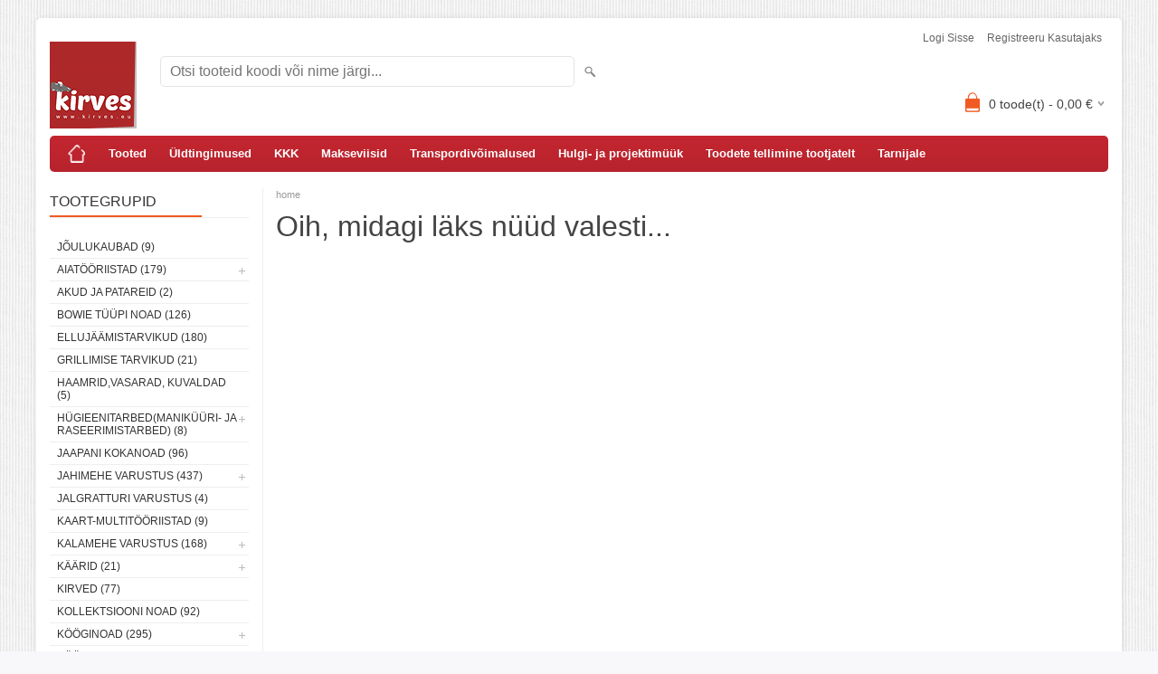

--- FILE ---
content_type: text/html; charset=UTF-8
request_url: https://www.kirves.eu/et/a/eesti-raha-100-money-of-estonia
body_size: 7615
content:
<!DOCTYPE html>
<html dir="ltr" lang="et">
<head>
<title>Kirves e-pood</title>

<meta charset="UTF-8" />
<meta name="keywords" content="Victorinox, Leatherman, Sanelli, kirves, Led Lenser, Tramontina, nuga, matšeete,marjakorjaja,kombain,Sveico,Kökskungen,magnet,köök,nuga, opinel, fiskars ,seene, marjapuhastaja, soodus, hoidja, gorilla,lõikelaud,muud,tarbed,suur nuga, kokanuga, fileenuga," />
<meta name="description" content="Kirves e-pood Terariistade, köögitarvete ja matkatarvete e-pood" />
<meta name="author" content="Kirves" />
<meta name="generator" content="ShopRoller.com" />
<meta name="csrf-token" content="ImQxJaUejVH8OnfgSxQ6SQt8zTZ1OoZ5xk857hOf" />

<meta property="og:type" content="website" />
<meta property="og:title" content="Kirves" />
<meta property="og:image" content="https://www.kirves.eu/media/kirves/general/Kirves_logo/kirves_väike logo.png" />
<meta property="og:url" content="https://www.kirves.eu/et/a/eesti-raha-100-money-of-estonia" />
<meta property="og:site_name" content="Kirves" />
<meta property="og:description" content="Kirves e-pood Terariistade, köögitarvete ja matkatarvete e-pood" />

<meta name="HandheldFriendly" content="True" />
<meta name="MobileOptimized" content="320" />
<meta name="viewport" content="width=device-width, initial-scale=1, minimum-scale=1, maximum-scale=1" />

<base href="https://www.kirves.eu/" />

<link href="https://www.kirves.eu/media/kirves/general/Kirves_logo/kirves_väike logo.png" rel="icon" />

<link rel="stylesheet" href="https://www.kirves.eu/skin/bigshop/css/all-2922.css" type="text/css" media="screen" />

<script type="text/javascript" src="https://www.kirves.eu/skin/bigshop/js/all-2922.js"></script>


<style id="tk-theme-configurator-css" type="text/css">
</style>
<style id="tk-custom-css" type="text/css">
#menu { background-color:#c62630; }
#menu > ul > li:hover > a { background-color:#fff; color:#c62630; }
</style>

<script type="text/javascript">
if(!Roller) var Roller = {};
Roller.config = new Array();
Roller.config['base_url'] = 'https://www.kirves.eu/et/';
Roller.config['base_path'] = '/';
Roller.config['cart/addtocart/after_action'] = '1';
Roller.config['skin_url'] = 'https://www.kirves.eu/skin/bigshop/';
Roller.config['translate-fill_required_fields'] = 'Palun täida kõik kohustuslikud väljad';
Roller.t = {"form_error_fill_required_fields":"Palun t\u00e4ida k\u00f5ik kohustuslikud v\u00e4ljad","cart_error_no_items_selected":"Vali tooted!"}
</script>


    <script>
        window.dataLayer = window.dataLayer || [];
        function gtag() { dataLayer.push(arguments); }
        gtag('consent', 'default', {
            'ad_user_data': 'denied',
            'ad_personalization': 'denied',
            'ad_storage': 'denied',
            'analytics_storage': 'denied',
            'wait_for_update': 500,
        });
    </script>

    <!-- Google Tag Manager -->
    <script
        type="text/javascript"
    >(function(w,d,s,l,i){w[l]=w[l]||[];w[l].push({'gtm.start':
                new Date().getTime(),event:'gtm.js'});var f=d.getElementsByTagName(s)[0],
            j=d.createElement(s),dl=l!='dataLayer'?'&l='+l:'';j.async=true;j.src=
            'https://www.googletagmanager.com/gtm.js?id='+i+dl;f.parentNode.insertBefore(j,f);
        })(window,document,'script','dataLayer','GTM-T5T9Q25');
    </script>
    <!-- End Google Tag Manager -->

    <script>
        /*
		 *   Called when consent changes. Assumes that consent object contains keys which
		 *   directly correspond to Google consent types.
		 */
        const googleUserConsentListener = function() {
            let consent = this.options;
            gtag('consent', 'update', {
                'ad_user_data': consent.marketing,
                'ad_personalization': consent.marketing,
                'ad_storage': consent.marketing,
                'analytics_storage': consent.analytics
            });
        };

        $('document').ready(function(){
            Roller.Events.on('onUserConsent', googleUserConsentListener);
        });
    </script>

    <!-- Google Tag Manager Events -->
	
    <!-- Global Site Tag (gtag.js) - Google Tag Manager Event listeners -->
	
</head>

<body class="browser-chrome browser-chrome-131.0.0.0 tk-language-et_EE page-template-page-2columns_left content-template-shared-article-view-content_not_found tk-product-page">

<!-- Google Tag Manager (noscript) -->
<noscript><iframe src="https://www.googletagmanager.com/ns.html?id=GTM-T5T9Q25"
				  height="0" width="0" style="display:none;visibility:hidden"></iframe></noscript>
<!-- End Google Tag Manager (noscript) -->

<div class="main-wrapper">

	<div id="header">
		<div id="welcome">

		
		
				<a href="https://www.kirves.eu/et/login">Logi sisse</a>
	
				<a href="https://www.kirves.eu/et/account/register">Registreeru kasutajaks</a>        
	

</div>

<div id="header-content-block"></div>

<div id="logo"><a href="https://www.kirves.eu/et/home">
			<img src="https://www.kirves.eu/media/kirves/general/Kirves_logo/kirves_väike logo.png" alt="Kirves" />
	</a></div>

<div id="search"><form id="searchForm" action="https://www.kirves.eu/et/search" method="get">
			<input type="hidden" name="page" value="1" />
	<input type="hidden" name="q" value="" />
</form>

<div class="button-search"></div>
<input type="text" id="filter_name" name="filter_name" value="" placeholder="Otsi tooteid koodi või nime järgi..." onClick="this.select();" onKeyDown="this.style.color = '#333';" class="search-autocomplete" />
</div>

		<div id="cart" class="">
		<div class="heading" onclick="window.location='https://www.kirves.eu/et/cart'">
			<h4><img width="32" height="32" alt="" src="https://www.kirves.eu/skin/bigshop/image/cart-bg.png"></h4>
			<a><span id="cart-total">
				<span id="cart_total_qty">0</span> toode(t) - 
				<span id="cart_total_sum">0,00</span> €
			</span></a>
		</div>
		<div class="content"></div>
	</div>
	</div>

		<div id="menu">
			<span>Menüü</span>
	<ul>

						<li class="home" style="z-index:1100;">
			<a href="https://www.kirves.eu/et/home"><span>home</span></a>
		</li>
		
						<li style="z-index:1099;">
			<a href="https://www.kirves.eu/et/category">Tooted</a>
		</li>
		
				
						<li class="tk-cms-page-1 tk-cms-page-uldtingimused" style="z-index:1097;">
			<a href="https://www.kirves.eu/et/p/uldtingimused">Üldtingimused</a>
			
		</li>
				<li class="tk-cms-page-2 tk-cms-page-kkk" style="z-index:1097;">
			<a href="https://www.kirves.eu/et/p/kkk">KKK</a>
			
		</li>
				<li class="tk-cms-page-3 tk-cms-page-makseviisid" style="z-index:1097;">
			<a href="https://www.kirves.eu/et/p/makseviisid">Makseviisid</a>
			
		</li>
				<li class="tk-cms-page-4 tk-cms-page-transpordivoimalused" style="z-index:1097;">
			<a href="https://www.kirves.eu/et/p/transpordivoimalused">Transpordivõimalused</a>
			
		</li>
				<li class="tk-cms-page-5 tk-cms-page-hulgi-ja-projektimuuk" style="z-index:1097;">
			<a href="https://www.kirves.eu/et/p/hulgi-ja-projektimuuk">Hulgi- ja projektimüük</a>
			
		</li>
				<li class="tk-cms-page-6 tk-cms-page-toodete-tellimine-kataloogi-jargi" style="z-index:1097;">
			<a href="https://www.kirves.eu/et/p/toodete-tellimine-kataloogi-jargi">Toodete tellimine tootjatelt</a>
			
		</li>
				<li class="tk-cms-page-7 tk-cms-page-tarnijale" style="z-index:1097;">
			<a href="https://www.kirves.eu/et/p/tarnijale">Tarnijale</a>
			
		</li>
		
	</ul>
	</div>
	<div id="container">

				<div id="notification">
					</div>

				<div id="column-left">

						
<div class="box category">
	<div class="box-heading"><span>Tootegrupid</span></div>
	<div class="box-content box-category">
		<ul id="custom_accordion">

						
		
		
		<li class="level_0 tk-category-117">
			<a class="nochild " href="https://www.kirves.eu/et/c/joulukaubad">Jõulukaubad (9)</a>
		</li>

			
		
		<li class="level_0 tk-category-1">
			<a class="cuuchild " href="https://www.kirves.eu/et/c/aiatooriistad">Aiatööriistad (179)</a> <span class="down"></span>
			<ul>
												
		
		
		<li class="level_1 tk-category-97">
			<a class="nochild " href="https://www.kirves.eu/et/c/kirved-kiinid-matseeted">Kirved,kiinid,matšeeted (93)</a>
		</li>

			
		
		<li class="level_1 tk-category-98">
			<a class="nochild " href="https://www.kirves.eu/et/c/aianoad-pussid-pookimisnoad">Aianoad,pussid,pookimisnoad (44)</a>
		</li>

			
		
		<li class="level_1 tk-category-99">
			<a class="nochild " href="https://www.kirves.eu/et/c/labidad-kuhvlid-hangud-rehad">Labidad,kühvlid,hangud,rehad (2)</a>
		</li>

			
		
		<li class="level_1 tk-category-100">
			<a class="nochild " href="https://www.kirves.eu/et/c/oksakaarid-murukaarid-hekikaarid">Oksakäärid,murukäärid,hekikäärid (5)</a>
		</li>

				</ul>
		</li>

				
		
		<li class="level_0 tk-category-103">
			<a class="nochild " href="https://www.kirves.eu/et/c/akud-ja-patareid">Akud ja patareid (2)</a>
		</li>

			
		
		<li class="level_0 tk-category-110">
			<a class="nochild " href="https://www.kirves.eu/et/c/bowie-tuupi-noad">Bowie tüüpi noad (126)</a>
		</li>

			
		
		<li class="level_0 tk-category-91">
			<a class="nochild " href="https://www.kirves.eu/et/c/ellujaamistarvikud">Ellujäämistarvikud (180)</a>
		</li>

			
		
		<li class="level_0 tk-category-32">
			<a class="nochild " href="https://www.kirves.eu/et/c/grillimise-tarvikud">Grillimise tarvikud  (21)</a>
		</li>

			
		
		<li class="level_0 tk-category-114">
			<a class="nochild " href="https://www.kirves.eu/et/c/haamrid-vasarad-kuvaldad">Haamrid,vasarad, kuvaldad (5)</a>
		</li>

			
		
		<li class="level_0 tk-category-118">
			<a class="cuuchild " href="https://www.kirves.eu/et/c/hugieenitarbed-manikuuri-ja-raseerimistarbed">Hügieenitarbed(maniküüri- ja raseerimistarbed) (8)</a> <span class="down"></span>
			<ul>
												
		
		
		<li class="level_1 tk-category-119">
			<a class="nochild " href="https://www.kirves.eu/et/c/habemeajamise-tarbed">Habemeajamise tarbed (3)</a>
		</li>

			
		
		<li class="level_1 tk-category-120">
			<a class="nochild " href="https://www.kirves.eu/et/c/manikuuritarbed">Maniküüritarbed (5)</a>
		</li>

				</ul>
		</li>

				
		
		<li class="level_0 tk-category-38">
			<a class="nochild " href="https://www.kirves.eu/et/c/jaapani-kokanoad">Jaapani kokanoad (96)</a>
		</li>

			
		
		<li class="level_0 tk-category-2">
			<a class="cuuchild " href="https://www.kirves.eu/et/c/jahimehe-varustus">Jahimehe varustus (437)</a> <span class="down"></span>
			<ul>
												
		
		
		<li class="level_1 tk-category-57">
			<a class="nochild " href="https://www.kirves.eu/et/c/jahinoad">Jahinoad (243)</a>
		</li>

			
		
		<li class="level_1 tk-category-59">
			<a class="nochild " href="https://www.kirves.eu/et/c/kirved-matseeted-saed">Kirved,matšeeted,saed (103)</a>
		</li>

			
		
		<li class="level_1 tk-category-58">
			<a class="nochild " href="https://www.kirves.eu/et/c/noad-ja-kaarid-lihatootlemiseks">Noad ja käärid lihatöötlemiseks (42)</a>
		</li>

			
		
		<li class="level_1 tk-category-56">
			<a class="nochild " href="https://www.kirves.eu/et/c/raamatud-ja-dvd-1">Raamatud ja DVD (4)</a>
		</li>

			
		
		<li class="level_1 tk-category-60">
			<a class="nochild " href="https://www.kirves.eu/et/c/muu-vajalik-varustus">Muu  vajalik varustus (11)</a>
		</li>

				</ul>
		</li>

				
		
		<li class="level_0 tk-category-89">
			<a class="nochild " href="https://www.kirves.eu/et/c/jalgratturi-varustus">Jalgratturi varustus (4)</a>
		</li>

			
		
		<li class="level_0 tk-category-90">
			<a class="nochild " href="https://www.kirves.eu/et/c/kaart-multitooriistad">Kaart-multitööriistad (9)</a>
		</li>

			
		
		<li class="level_0 tk-category-42">
			<a class="cuuchild " href="https://www.kirves.eu/et/c/kalamehe-varustus">Kalamehe varustus (168)</a> <span class="down"></span>
			<ul>
												
		
		
		<li class="level_1 tk-category-55">
			<a class="nochild " href="https://www.kirves.eu/et/c/kalade-kaitlemiseks-vajalik-kaalud-komplektid">Kalade käitlemiseks vajalik (kaalud,komplektid) (4)</a>
		</li>

			
		
		<li class="level_1 tk-category-54">
			<a class="nochild " href="https://www.kirves.eu/et/c/noad-ja-kaarid">Noad ja käärid (122)</a>
		</li>

			
		
		<li class="level_1 tk-category-53">
			<a class="nochild " href="https://www.kirves.eu/et/c/raamatud-ja-dvd">Raamatud ja DVD (2)</a>
		</li>

				</ul>
		</li>

				
		
		<li class="level_0 tk-category-3">
			<a class="cuuchild " href="https://www.kirves.eu/et/c/kaarid">Käärid (21)</a> <span class="down"></span>
			<ul>
												
		
		
		<li class="level_1 tk-category-61">
			<a class="nochild " href="https://www.kirves.eu/et/c/aia-ja-oksakaarid">Aia-ja oksakäärid (1)</a>
		</li>

			
		
		<li class="level_1 tk-category-62">
			<a class="nochild " href="https://www.kirves.eu/et/c/koogi-ja-majapidamiskaarid">Köögi- ja majapidamiskäärid (8)</a>
		</li>

			
		
		<li class="level_1 tk-category-64">
			<a class="nochild " href="https://www.kirves.eu/et/c/manikuurikaarid">Maniküürikäärid (2)</a>
		</li>

			
		
		<li class="level_1 tk-category-63">
			<a class="nochild " href="https://www.kirves.eu/et/c/spetsiaalkaarid-omblus-juuksuri-jt.">Spetsiaalkäärid (õmblus,juuksuri jt.) (7)</a>
		</li>

			
		
		<li class="level_1 tk-category-65">
			<a class="nochild " href="https://www.kirves.eu/et/c/universaalkaarid">Universaalkäärid (7)</a>
		</li>

				</ul>
		</li>

				
		
		<li class="level_0 tk-category-4">
			<a class="nochild " href="https://www.kirves.eu/et/c/kirved">Kirved (77)</a>
		</li>

			
		
		<li class="level_0 tk-category-96">
			<a class="nochild " href="https://www.kirves.eu/et/c/kollektsiooni-noad">Kollektsiooni noad  (92)</a>
		</li>

			
		
		<li class="level_0 tk-category-5">
			<a class="cuuchild " href="https://www.kirves.eu/et/c/kooginoad">Kööginoad (295)</a> <span class="down"></span>
			<ul>
												
		
		
		<li class="level_1 tk-category-48">
			<a class="nochild " href="https://www.kirves.eu/et/c/filee-ja-kondistusnoad">Filee ja kondistusnoad (77)</a>
		</li>

			
		
		<li class="level_1 tk-category-49">
			<a class="nochild " href="https://www.kirves.eu/et/c/juur-ja-puuviljanoad">Juur- ja puuviljanoad (15)</a>
		</li>

			
		
		<li class="level_1 tk-category-46">
			<a class="nochild " href="https://www.kirves.eu/et/c/kokanoad">Kokanoad (62)</a>
		</li>

			
		
		<li class="level_1 tk-category-45">
			<a class="nochild " href="https://www.kirves.eu/et/c/koorimisnoad">Koorimisnoad (36)</a>
		</li>

			
		
		<li class="level_1 tk-category-47">
			<a class="nochild " href="https://www.kirves.eu/et/c/leivanoad">Leivanoad (14)</a>
		</li>

			
		
		<li class="level_1 tk-category-50">
			<a class="nochild " href="https://www.kirves.eu/et/c/santoku-jm.-aasia-kokanoad">Santoku jm. Aasia kokanoad (71)</a>
		</li>

			
		
		<li class="level_1 tk-category-51">
			<a class="nochild " href="https://www.kirves.eu/et/c/koogikirved-lihahaamrid">Köögikirved,lihahaamrid (16)</a>
		</li>

			
		
		<li class="level_1 tk-category-52">
			<a class="nochild " href="https://www.kirves.eu/et/c/muud-kooginoad">Muud kööginoad (66)</a>
		</li>

				</ul>
		</li>

				
		
		<li class="level_0 tk-category-6">
			<a class="nochild " href="https://www.kirves.eu/et/c/kooginugade-komplektid">Kööginugade komplektid (59)</a>
		</li>

			
		
		<li class="level_0 tk-category-7">
			<a class="nochild " href="https://www.kirves.eu/et/c/koogitarbed">Köögitarbed (71)</a>
		</li>

			
		
		<li class="level_0 tk-category-24">
			<a class="nochild " href="https://www.kirves.eu/et/c/liimid-teibid-tarvikud">Liimid, teibid , tarvikud (26)</a>
		</li>

			
		
		<li class="level_0 tk-category-44">
			<a class="nochild " href="https://www.kirves.eu/et/c/lastele">Lastele (27)</a>
		</li>

			
		
		<li class="level_0 tk-category-37">
			<a class="nochild " href="https://www.kirves.eu/et/c/logod-embleemid-trukk-graveerimine">Logod embleemid trükk graveerimine (3)</a>
		</li>

			
		
		<li class="level_0 tk-category-43">
			<a class="cuuchild " href="https://www.kirves.eu/et/c/loikelauad-alused-katted">Lõikelauad, alused, katted (23)</a> <span class="down"></span>
			<ul>
												
		
		
		<li class="level_1 tk-category-79">
			<a class="nochild " href="https://www.kirves.eu/et/c/puidust-loikelauad">Puidust lõikelauad (16)</a>
		</li>

			
		
		<li class="level_1 tk-category-80">
			<a class="nochild " href="https://www.kirves.eu/et/c/plastikust-loikelauad">Plastikust lõikelauad (4)</a>
		</li>

				</ul>
		</li>

				
		
		<li class="level_0 tk-category-8">
			<a class="nochild " href="https://www.kirves.eu/et/c/magnet-tooriistad">Magnet tööriistad (8)</a>
		</li>

			
		
		<li class="level_0 tk-category-104">
			<a class="cuuchild " href="https://www.kirves.eu/et/c/matka-ja-vabaaja-noad">Matka- ja vabaaja noad (292)</a> <span class="down"></span>
			<ul>
												
		
		
		<li class="level_1 tk-category-105">
			<a class="nochild " href="https://www.kirves.eu/et/c/suured-fikseeritud-teraga-noad-tera-pikkus-12-cm">Suured fikseeritud teraga noad (tera pikkus 12+ cm) (60)</a>
		</li>

			
		
		<li class="level_1 tk-category-107">
			<a class="nochild " href="https://www.kirves.eu/et/c/keskmised-fikseeritud-teraga-noad-tera-pikkus-7-12-cm">Keskmised fikseeritud teraga noad (tera pikkus 7-12 cm) (74)</a>
		</li>

			
		
		<li class="level_1 tk-category-108">
			<a class="nochild " href="https://www.kirves.eu/et/c/vaikesed-fikseeritud-teraga-noad-tera-pikkus-2-7-cm">Väikesed fikseeritud teraga noad (tera pikkus 2-7 cm) (0)</a>
		</li>

			
		
		<li class="level_1 tk-category-106">
			<a class="nochild " href="https://www.kirves.eu/et/c/kokkupandavad-matkanoad">Kokkupandavad matkanoad (157)</a>
		</li>

				</ul>
		</li>

				
		
		<li class="level_0 tk-category-9">
			<a class="nochild " href="https://www.kirves.eu/et/c/matkatarbed">Matkatarbed (226)</a>
		</li>

			
		
		<li class="level_0 tk-category-92">
			<a class="nochild " href="https://www.kirves.eu/et/c/matkalambid-laternad-telgilambid">Matkalambid,laternad,telgilambid (16)</a>
		</li>

			
		
		<li class="level_0 tk-category-10">
			<a class="nochild " href="https://www.kirves.eu/et/c/matseeted-vikatid-vosakiinid">Matšeeted, vikatid, võsakiinid (106)</a>
		</li>

			
		
		<li class="level_0 tk-category-11">
			<a class="nochild " href="https://www.kirves.eu/et/c/metsatooriistad">Metsatööriistad (99)</a>
		</li>

			
		
		<li class="level_0 tk-category-12">
			<a class="nochild " href="https://www.kirves.eu/et/c/militaar-ja-hobinoad">Militaar ja hobinoad (325)</a>
		</li>

			
		
		<li class="level_0 tk-category-31">
			<a class="nochild " href="https://www.kirves.eu/et/c/muud-kodutarbed">Muud kodutarbed (27)</a>
		</li>

			
		
		<li class="level_0 tk-category-13">
			<a class="cuuchild " href="https://www.kirves.eu/et/c/multitooriistad">Multitööriistad (80)</a> <span class="down"></span>
			<ul>
												
		
		
		<li class="level_1 tk-category-82">
			<a class="nochild " href="https://www.kirves.eu/et/c/leatherman-1">Leatherman (18)</a>
		</li>

			
		
		<li class="level_1 tk-category-83">
			<a class="nochild " href="https://www.kirves.eu/et/c/victorinox">Victorinox (19)</a>
		</li>

			
		
		<li class="level_1 tk-category-84">
			<a class="nochild " href="https://www.kirves.eu/et/c/opinel">Opinel (4)</a>
		</li>

				</ul>
		</li>

				
		
		<li class="level_0 tk-category-23">
			<a class="cuuchild " href="https://www.kirves.eu/et/c/pealambid">Pealambid (23)</a> <span class="down"></span>
			<ul>
												
		
		
		<li class="level_1 tk-category-88">
			<a class="nochild " href="https://www.kirves.eu/et/c/pealampide-tarvikud-akud-paelad-pirnid">Pealampide tarvikud (akud, paelad,pirnid) (0)</a>
		</li>

				</ul>
		</li>

				
		
		<li class="level_0 tk-category-101">
			<a class="nochild " href="https://www.kirves.eu/et/c/pliiats-multitooriistad">Pliiats-multitööriistad (4)</a>
		</li>

			
		
		<li class="level_0 tk-category-35">
			<a class="nochild " href="https://www.kirves.eu/et/c/pussnoad">Pussnoad ja töönoad (68)</a>
		</li>

			
		
		<li class="level_0 tk-category-115">
			<a class="nochild " href="https://www.kirves.eu/et/c/paaste-ja-turvanoad">Pääste- ja turvanoad (39)</a>
		</li>

			
		
		<li class="level_0 tk-category-34">
			<a class="nochild " href="https://www.kirves.eu/et/c/raamatud">Raamatud (15)</a>
		</li>

			
		
		<li class="level_0 tk-category-116">
			<a class="nochild " href="https://www.kirves.eu/et/c/relvade-maketid-moogad-kilbid-jms.">Relvade maketid (mõõgad,kilbid jms.) (4)</a>
		</li>

			
		
		<li class="level_0 tk-category-36">
			<a class="nochild " href="https://www.kirves.eu/et/c/saed">Saed (26)</a>
		</li>

			
		
		<li class="level_0 tk-category-14">
			<a class="nochild " href="https://www.kirves.eu/et/c/seene-ja-marjakorjaja-varustus">Seene ja marjakorjaja varustus (64)</a>
		</li>

			
		
		<li class="level_0 tk-category-111">
			<a class="nochild " href="https://www.kirves.eu/et/c/sukeldumise-ja-meremehe-noad">Sukeldumise - ja meremehe noad (15)</a>
		</li>

			
		
		<li class="level_0 tk-category-15">
			<a class="nochild " href="https://www.kirves.eu/et/c/soogiriistad-ja-soogiriistade-komplektid">Söögiriistad ja söögiriistade komplektid (10)</a>
		</li>

			
		
		<li class="level_0 tk-category-113">
			<a class="nochild " href="https://www.kirves.eu/et/c/soogiriistad-matkale">Söögiriistad matkale (15)</a>
		</li>

			
		
		<li class="level_0 tk-category-16">
			<a class="nochild " href="https://www.kirves.eu/et/c/taskulambid">Taskulambid (31)</a>
		</li>

			
		
		<li class="level_0 tk-category-18">
			<a class="cuuchild " href="https://www.kirves.eu/et/c/taskunoad">Taskunoad (398)</a> <span class="down"></span>
			<ul>
												
		
		
		<li class="level_1 tk-category-71">
			<a class="nochild " href="https://www.kirves.eu/et/c/monofunktsionaalsed-taskunoad-uhe-teraga">Monofunktsionaalsed taskunoad (ühe teraga) (222)</a>
		</li>

			
		
		<li class="level_1 tk-category-72">
			<a class="nochild " href="https://www.kirves.eu/et/c/multifunktsionaalsed-taskunoad">Multifunktsionaalsed taskunoad (123)</a>
		</li>

			
		
		<li class="level_1 tk-category-73">
			<a class="nochild " href="https://www.kirves.eu/et/c/votmehoidjad-votmeronga-noad">Võtmehoidjad (võtmerõnga noad) (11)</a>
		</li>

			
		
		<li class="level_1 tk-category-74">
			<a class="nochild " href="https://www.kirves.eu/et/c/taskunugade-lisad-vookotid-tuped-teritajad">Taskunugade lisad (vöökotid,tuped,teritajad) (10)</a>
		</li>

			
		
		<li class="level_1 tk-category-75">
			<a class="nochild " href="https://www.kirves.eu/et/c/victorinox-sveitsi-armeenoad">Victorinox (Šveitsi armeenoad) (95)</a>
		</li>

			
		
		<li class="level_1 tk-category-76">
			<a class="nochild " href="https://www.kirves.eu/et/c/opinel-prantsusmaa">Opinel (Prantsusmaa) (45)</a>
		</li>

			
		
		<li class="level_1 tk-category-77">
			<a class="nochild " href="https://www.kirves.eu/et/c/mikov-tsehhi">Mikov (Tšehhi) (1)</a>
		</li>

			
		
		<li class="level_1 tk-category-78">
			<a class="nochild " href="https://www.kirves.eu/et/c/leatherman-usa">Leatherman (USA) (5)</a>
		</li>

			
		
		<li class="level_1 tk-category-121">
			<a class="nochild " href="https://www.kirves.eu/et/c/klassikalised-hispaania-taskunoad">Klassikalised Hispaania taskunoad (26)</a>
		</li>

				</ul>
		</li>

				
		
		<li class="level_0 tk-category-17">
			<a class="cuuchild " href="https://www.kirves.eu/et/c/teritusvahendid-ja-hoidikud">Teritusvahendid ja hoidikud (24)</a> <span class="down"></span>
			<ul>
												
		
		
		<li class="level_1 tk-category-67">
			<a class="nochild " href="https://www.kirves.eu/et/c/luisud-terituskivid">Luisud,terituskivid (10)</a>
		</li>

			
		
		<li class="level_1 tk-category-66">
			<a class="nochild " href="https://www.kirves.eu/et/c/magnet-nugadehoidjad-seinamagnetid">Magnet nugadehoidjad (seinamagnetid) (1)</a>
		</li>

			
		
		<li class="level_1 tk-category-69">
			<a class="nochild " href="https://www.kirves.eu/et/c/noateritajad-keraamiliste-ketastega">Noateritajad keraamiliste ketastega (8)</a>
		</li>

			
		
		<li class="level_1 tk-category-70">
			<a class="nochild " href="https://www.kirves.eu/et/c/nugade-pakud-ja-universaalsed-hoidikud">Nugade pakud  ja universaalsed hoidikud (1)</a>
		</li>

			
		
		<li class="level_1 tk-category-68">
			<a class="nochild " href="https://www.kirves.eu/et/c/terituspulgad">Terituspulgad (7)</a>
		</li>

				</ul>
		</li>

				
		
		<li class="level_0 tk-category-30">
			<a class="nochild " href="https://www.kirves.eu/et/c/termomeetrid">Termomeetrid (1)</a>
		</li>

			
		
		<li class="level_0 tk-category-19">
			<a class="nochild " href="https://www.kirves.eu/et/c/toiduvalmistamise-seadmed">Toiduvalmistamise seadmed (2)</a>
		</li>

			
		
		<li class="level_0 tk-category-20">
			<a class="nochild " href="https://www.kirves.eu/et/c/tooriistad-ja-tooriistakomplektid">Tööriistad ja tööriistakomplektid (85)</a>
		</li>

			
		
		<li class="level_0 tk-category-21">
			<a class="nochild " href="https://www.kirves.eu/et/c/tulemasinad-suutepulgad">Tulemasinad,süütepulgad (12)</a>
		</li>

			
		
		<li class="level_0 tk-category-95">
			<a class="nochild " href="https://www.kirves.eu/et/c/voolimisnoad-ja-kasitoo-tarvikud">Voolimisnoad ja käsitöö tarvikud (7)</a>
		</li>

			
		
		<li class="level_0 tk-category-22">
			<a class="nochild " href="https://www.kirves.eu/et/c/votmehoidjad">Võtmehoidjad (17)</a>
		</li>

			
		
		<li class="level_0 tk-category-33">
			<a class="nochild " href="https://www.kirves.eu/et/c/ollega-seotud-esemed-beer-stuff">Õllega seotud esemed / Beer stuff (1)</a>
		</li>

	
		</ul>
	</div>
</div>

<script type="text/javascript">
$(document).ready(function() {
	$('#custom_accordion').customAccordion({
		classExpand : 'cid18',
		menuClose: false,
		autoClose: true,
		saveState: false,
		disableLink: false,		
		autoExpand: true
	});
});
</script>

		

		
		
	<div class="box sidebar-onsale-block">

						<div class="box-heading">
			<span>Sooduspakkumised</span>
		</div>
		
				<div class="box-content">
			<div class="box-product">
				
				        <div>
                    <div class="image">
                        
          	          	
          	          	<a href="https://www.kirves.eu/et/a/jahinuga-matkanuga-muela-commando-rubber-16"><img src="https://www.kirves.eu/media/kirves/.product-image/large/product/Muela/muela-commando-rubber-16-1.jpeg" alt="Jahinuga, matkanuga Muela COMMANDO RUBBER 16" /></a>
          </div>
          <div class="name">
            <a href="https://www.kirves.eu/et/a/jahinuga-matkanuga-muela-commando-rubber-16">Jahinuga, matkanuga Muela COMMANDO RUBBER 16</a>
            <div class="attributes">

                                          <span class="label">Tootekood:</span> MUL8436013870668              
                            
                            
                                             , &nbsp; <span class="label">Tarneaeg:</span> 3-5 tööpäeva              
            </div>
          </div>
          <div class="description">
          	          		<p>Hispaanias populaarne nuga</p>          	          </div>

                    <div class="price">
	            	              <span class="price-new">40,50 &euro; <span class="discount-percent">(-10%)</span></span>
	              <span class="price-old">45,00 &euro;</span>
	                      </div>
          
          <div class="cart">
                    
			<form class="addToCartForm">
				<input type="hidden" name="article_id" value="1808">
				<input type="text" name="qty" value="1" size="2" class="input-qti" />
				<a href="javascript:void(0)" class="button addToCartBtn"><span>Lisa korvi</span></a>
			</form>

		  		            </div>
        </div>	
				
				        <div>
                    <div class="image">
                        
          	          	
          	          	<a href="https://www.kirves.eu/et/a/matkanuga-wit-blackblade-ash-wood-s"><img src="https://www.kirves.eu/media/kirves/.product-image/large/product/Morakniv2020/7391846027157_1WIT.jpg" alt="Matkanuga WIT BLACKBLADE ASH WOOD (S)" /></a>
          </div>
          <div class="name">
            <a href="https://www.kirves.eu/et/a/matkanuga-wit-blackblade-ash-wood-s">Matkanuga WIT BLACKBLADE ASH WOOD (S)</a>
            <div class="attributes">

                                          <span class="label">Tootekood:</span> 7391846027157              
                            
                            
                                             , &nbsp; <span class="label">Tarneaeg:</span> 7-14  tööpäeva              
            </div>
          </div>
          <div class="description">
          	          		<p>M&otilde;eldud matkale</p>          	          </div>

                    <div class="price">
	            	              <span class="price-new">166,69 &euro; <span class="discount-percent">(-20%)</span></span>
	              <span class="price-old">208,36 &euro;</span>
	                      </div>
          
          <div class="cart">
                    
			<form class="addToCartForm">
				<input type="hidden" name="article_id" value="1717">
				<input type="text" name="qty" value="1" size="2" class="input-qti" />
				<a href="javascript:void(0)" class="button addToCartBtn"><span>Lisa korvi</span></a>
			</form>

		  		            </div>
        </div>	
				
				        <div>
                    <div class="image">
                        
          	          	
          	          	<a href="https://www.kirves.eu/et/a/taskunuga-herbertz-amblik"><img src="https://www.kirves.eu/media/kirves/.product-image/large/product/Herbertz/herbertz-folding-%C3%A4mblik.jpeg" alt="Taskunuga Herbertz ämblik" /></a>
          </div>
          <div class="name">
            <a href="https://www.kirves.eu/et/a/taskunuga-herbertz-amblik">Taskunuga Herbertz ämblik</a>
            <div class="attributes">

                                          <span class="label">Tootekood:</span> 4001833102035              
                            
                            
                                             , &nbsp; <span class="label">Tarneaeg:</span> 3-7 tööpäeva              
            </div>
          </div>
          <div class="description">
          	          		<p class="page-title"><span class="base" data-ui-id="page-title-wrapper"><span class="base" data-ui-id="page-title-wrapper"><span class="base" data-ui-id="page-title-wrapper">Alumiiniumist käepidemega</span></span></span></p>          	          </div>

                    <div class="price">
	            	              <span class="price-new">14,48 &euro; <span class="discount-percent">(-25%)</span></span>
	              <span class="price-old">19,31 &euro;</span>
	                      </div>
          
          <div class="cart">
                    
			<form class="addToCartForm">
				<input type="hidden" name="article_id" value="2094">
				<input type="text" name="qty" value="1" size="2" class="input-qti" />
				<a href="javascript:void(0)" class="button addToCartBtn"><span>Lisa korvi</span></a>
			</form>

		  		            </div>
        </div>	
				
				        <div>
                    <div class="image">
                        
          	          	
          	          	<a href="https://www.kirves.eu/et/a/vaike-truper-matseete-30cm-vutlariga"><img src="https://www.kirves.eu/media/kirves/.product-image/large/product/Truper/V%C3%A4ike_Mat%C5%A1eete_tupega.JPG" alt="  Väike Truper matšeete 30cm  vutlariga" /></a>
          </div>
          <div class="name">
            <a href="https://www.kirves.eu/et/a/vaike-truper-matseete-30cm-vutlariga">  Väike Truper matšeete 30cm  vutlariga</a>
            <div class="attributes">

                                          <span class="label">Tootekood:</span> 7501206625910              
                            
                            
                                             , &nbsp; <span class="label">Tarneaeg:</span> tarneaeg 3 kuni 7 tööpäeva              
            </div>
          </div>
          <div class="description">
          	          		<p>Lühike matšeete matkajale või jahimehele</p>          	          </div>

                    <div class="price">
	            	              <span class="price-new">14,25 &euro; <span class="discount-percent">(-25%)</span></span>
	              <span class="price-old">19,00 &euro;</span>
	                      </div>
          
          <div class="cart">
                    
			<form class="addToCartForm">
				<input type="hidden" name="article_id" value="1243">
				<input type="text" name="qty" value="1" size="2" class="input-qti" />
				<a href="javascript:void(0)" class="button addToCartBtn"><span>Lisa korvi</span></a>
			</form>

		  		            </div>
        </div>	
				
										<a href="https://www.kirves.eu/et/product/onsale">Vaata veel</a>
						</div>
		</div>
	</div>





		

		</div>

		 
		<div id="content">

						<div class="breadcrumb">
	<a href="https://www.kirves.eu/et/home">home</a>
	</div>

						
	<h1>Oih, midagi läks nüüd valesti...</h1>
	<div class="box-container">
		<div class="cms-page">
					</div>
	</div>

						
		</div>

		<div class="clear"></div>

						
	</div>
</div>
<div id="footer">
	<div class="column column-info">
	<h3>Info</h3>
	<ul>
			<li><a href="https://www.kirves.eu/et/p/uldtingimused">Üldtingimused</a></li>
			<li><a href="https://www.kirves.eu/et/p/kkk">KKK</a></li>
			<li><a href="https://www.kirves.eu/et/p/makseviisid">Makseviisid</a></li>
			<li><a href="https://www.kirves.eu/et/p/transpordivoimalused">Transpordivõimalused</a></li>
			<li><a href="https://www.kirves.eu/et/p/hulgi-ja-projektimuuk">Hulgi- ja projektimüük</a></li>
			<li><a href="https://www.kirves.eu/et/p/toodete-tellimine-kataloogi-jargi">Toodete tellimine tootjatelt</a></li>
			<li><a href="https://www.kirves.eu/et/p/tarnijale">Tarnijale</a></li>
		</ul>
</div>
<div class="column column-extras">
	<h3>Muu</h3>
	<ul>
			<li><a href="https://www.kirves.eu/et/brands">Kaubamärgid</a></li>
			<li><a href="https://www.kirves.eu/et/product/onsale">Soodustooted</a></li>
			<li><a href="https://www.kirves.eu/et/product/new">Uued tooted</a></li>
			<li><a href="https://www.kirves.eu/et/sitemap">Sisukaart</a></li>
		</ul>
</div>
<div class="column column-account">
	<h3>Minu konto</h3>
	<ul>
			<li><a href="https://www.kirves.eu/et/account/myaccount">Minu konto</a></li>
			<li><a href="https://www.kirves.eu/et/order/list">Tellimuste ajalugu</a></li>
			<li><a href="https://www.kirves.eu/et/account/products">Tellitud tooted</a></li>
		</ul>
</div>
<div class="column contact column-contacts">
	<h3>Kontakt</h3>
	<ul>
					<li class="company">Kivikirves OÜ</li>
							<li class="reg_no">Registrikood: 12492304</li>
				<li class="address"><a href="https://maps.google.com/maps?q=Peterburi tee 46, 11415 Tallinn, Eesti" target="_blank"><span class="sr-footer-address_street">Peterburi tee 46, 11415</span> <span class="sr-footer-address_city">Tallinn</span><span class="sr-footer-address_country">, Eesti</span></a></li>
		<li class="mobile"><a href="callto:+372 58953864">+372 58953864</a></li>
		<li class="email"><a href="mailto:info@kirves.ee">info@kirves.ee</a></li>
	</ul>
</div>

<div class="social">

		
		
					
				
		
			<p><span style="color: #ff0000;">NB! </span></p>
<p><span style="color: #ff0000;">Kontorist kaupa ei väljastata ja kaubale järeletulemise võimalust ei paku.</span></p>
<p><span style="color: #ff0000;">Kaupa saadame ainult pakiautomaatide ja kulleriga. </span></p>
<p><span style="color: #ff0000;">Smartposti pakiautomaati on kaupade saatmine tasuta !</span></p>
		
				
	
		

</div>

<div class="clear"></div>
<div id="powered">

	
	
		<div  class="powered-text">
					
				
		
			<p>Kivikirves OÜ 2013-2026</p>
		
				
	
		</div>

		<div id="tellimiskeskus-badge"><a href="https://www.shoproller.ee" title="ShopRoller on lihtsaim viis e-poe loomiseks" target="_blank">Shoproller.ee</a></div>
</div>
</div>

<div id="is-mobile"></div>
</body>
</html>